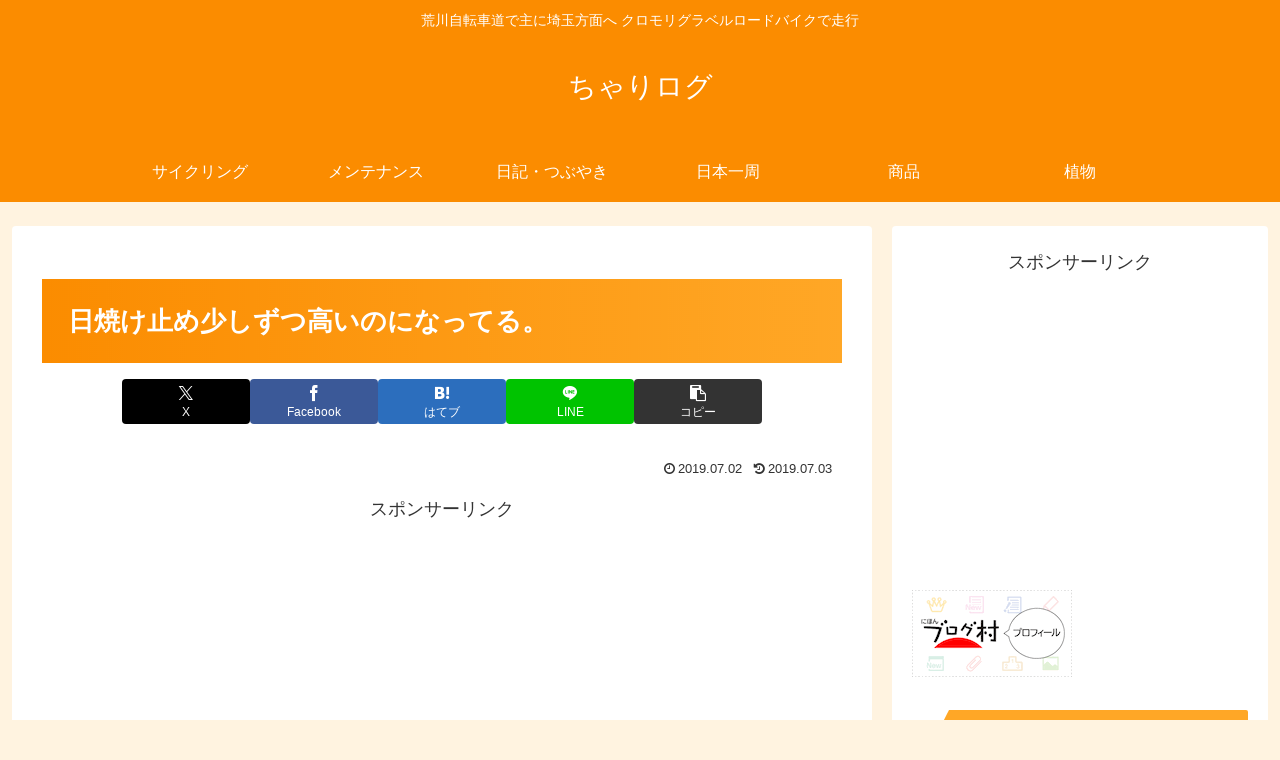

--- FILE ---
content_type: text/html; charset=utf-8
request_url: https://www.google.com/recaptcha/api2/aframe
body_size: 267
content:
<!DOCTYPE HTML><html><head><meta http-equiv="content-type" content="text/html; charset=UTF-8"></head><body><script nonce="nRl6rQPWxIgOoJc3NRCs6w">/** Anti-fraud and anti-abuse applications only. See google.com/recaptcha */ try{var clients={'sodar':'https://pagead2.googlesyndication.com/pagead/sodar?'};window.addEventListener("message",function(a){try{if(a.source===window.parent){var b=JSON.parse(a.data);var c=clients[b['id']];if(c){var d=document.createElement('img');d.src=c+b['params']+'&rc='+(localStorage.getItem("rc::a")?sessionStorage.getItem("rc::b"):"");window.document.body.appendChild(d);sessionStorage.setItem("rc::e",parseInt(sessionStorage.getItem("rc::e")||0)+1);localStorage.setItem("rc::h",'1770054557381');}}}catch(b){}});window.parent.postMessage("_grecaptcha_ready", "*");}catch(b){}</script></body></html>